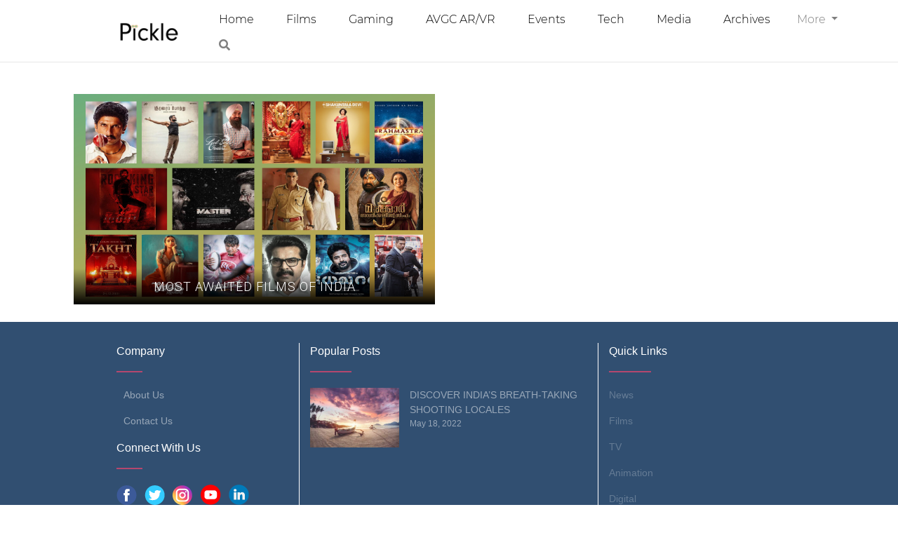

--- FILE ---
content_type: text/css
request_url: https://pickle.co.in/wp-content/themes/pickle/style.css?ver=1763718101
body_size: 5178
content:
/*
Theme Name: pickle
Version: 1.0.0
Theme URI: http://www.pickle.co.in/
Author: Anand Pawar / Bhaskar Narvekar
*/

html {
  -webkit-box-sizing: border-box;
  -moz-box-sizing: border-box;
  box-sizing: border-box;
  font-size: 100%;
}

*,
*:before,
*:after {
  -webkit-box-sizing: inherit;
  -moz-box-sizing: inherit;
  box-sizing: inherit;
}

@font-face {
  font-family: roboto-regular;
  src: url(assets/fonts/Roboto-Regular.ttf);
}

@font-face {
  font-family: roboto-bold;
  src: url(assets/fonts/Roboto-Bold.ttf);
}

@font-face {
  font-family: roboto-light;
  src: url(assets/fonts/Roboto-Light.ttf);
}

@font-face {
  font-family: montserrat-extrabold;
  src: url(assets/fonts/Montserrat-ExtraBold.ttf);
}

@font-face {
  font-family: montserrat-light;
  src: url(assets/fonts/Montserrat-Light.ttf);
}

.slide_form_main {
  display: none !important;
}

img {
  height: auto;
}

figure {
  position: relative;
  overflow: hidden;
  width: 100%;
  background: #fff;
  text-align: center;
  cursor: pointer;
  margin: 0;
}
figure h2 {
  font-family: helvetica;
  font-weight: normal;
  padding-top: 30%;
  -webkit-transition: -webkit-transform 0.35s;
  transition: transform 0.35s;
  -webkit-transform: translate3d(0, -20px, 0);
  transform: translate3d(0, -20px, 0);
}

figure h3 {
  background-image: linear-gradient(#0000, #00000078);
  bottom: 0;
  margin-bottom: 0px;
}

figure:hover h3 {
  background-image: none;
}

figure h4 {
  font-family: helvetica;
  padding: 20px 2.5em;
  opacity: 1;
  -webkit-transition: opacity 0.35s, -webkit-transform 0.35s;
  transition: opacity 0.35s, transform 0.35s;
  -webkit-transform: translate3d(0, 0px, 0);
  transform: translate3d(0, 0px, 0);
  letter-spacing: 1px;
  font-size: 68.5%;
  background-image: linear-gradient(#0000, #000);
}

figure a {
  z-index: 1000;
  text-indent: 200%;
  white-space: nowrap;
  font-size: 0;
}
div:not(.wp-block-image) > figure:not(.with_caption, .wp-block-image):hover img {
  opacity: 0.4;
  background: #000;
}

figure:hover h2 {
  opacity: 1;
  -webkit-transform: translate3d(0, -30, 0);
  transform: translate3d(0, -30px, 0);
}
figure:hover h4 {
  opacity: 1 !important;
  -webkit-transform: translate3d(0, -30, 0);
  transform: translate3d(0, -30px, 0);
  background: transparent;
}
figure img {
  -webkit-transition: opacity 0.35s;
  transition: opacity 0.35s;
  position: relative;
  display: inline-block;
}
div:not(.fixed-size, .wp-block-image) > figure:not(.wp-block-image) img {
	width: 100%;
}
figure figcaption {
  font-size: 1.2rem;
}
figure:not(.with_caption) figcaption,
figure:not(.with_caption) figcaption > a {
  position: absolute;
  top: 0;
  left: 0;
  width: 100%;
  height: 100%;
}
figure:not(.with_caption) figcaption {
  color: #fff;
  text-transform: uppercase;
  font-size: 1.25em;
  backface-visibility: hidden;
}
figure:not(.with_caption) figcaption:before,
figure:not(.with_caption) figcaption:after {
  position: absolute;
  top: 35px;
  right: 30px;
  bottom: 30px;
  left: 30px;
  content: "";
  opacity: 0;
  -webkit-transition: opacity 0.35s, -webkit-transform 0.35s;
  transition: opacity 0.35s, transform 0.35s;
}
figure:not(.with_caption) figcaption:before {
  border-top: 1px solid #fff;
  border-bottom: 1px solid #fff;
  -webkit-transform: scale(0, 1);
  transform: scale(0, 1);
}
figure:not(.with_caption) figcaption:after {
  border-right: 1px solid #fff;
  border-left: 1px solid #fff;
  -webkit-transform: scale(1, 0);
  transform: scale(1, 0);
}
figure:not(.with_caption) figcaption:hover:before,
figure:not(.with_caption) figcaption:hover:after {
  opacity: 1;
  -webkit-transform: scale(1);
  transform: scale(1);
}

/**/
.wp-block-image:not(.with_caption) figcaption {
  margin-top: 0px !important;
  padding-top: 30%;
  padding-left: 40px;
  padding-right: 40px;
  margin-bottom: 1em;
  color: #fff !important;
  text-align: center;
  background: #00000052;
  font-size: 16px !important;
}

/*inner block figcaption*/
.anouncement_asp_img figcaption {
  color: #fff;
  text-transform: uppercase;
  font-size: 1.25em;
  backface-visibility: hidden;
  padding-left: 40px;
  padding-right: 40px;
  padding-top: 25%;
}
.anouncement_asp_img figcaption:before,
.anouncement_asp_img figcaption:after {
  position: absolute;
  top: 35px;
  right: 30px;
  bottom: 30px;
  left: 30px;
  content: "";
  opacity: 0;
  -webkit-transition: opacity 0.35s, -webkit-transform 0.35s;
  transition: opacity 0.35s, transform 0.35s;
}
.anouncement_asp_img figcaption:before {
  border-top: 1px solid #fff;
  border-bottom: 1px solid #fff;
  -webkit-transform: scale(0, 1);
  transform: scale(0, 1);
}
.anouncement_asp_img figcaption:after {
  border-right: 1px solid #fff;
  border-left: 1px solid #fff;
  -webkit-transform: scale(1, 0);
  transform: scale(1, 0);
}
.anouncement_asp_img figcaption:hover:before,
.anouncement_asp_img figcaption:hover:after {
  opacity: 1;
  -webkit-transform: scale(1);
  transform: scale(1);
}

/**/

.m_top img {
  width: 100%;
  height: auto;
}

.size-full {
  width: 100%;
  height: auto;
}

/* navbar start */
.fluid_bg {
  background: #fff;
}
.navbar-toggle {
  border-color: #fff !important;
  background: #fff !important;
}

.navbar-brand:hover {
  cursor: pointer;
}

.nav-ul {
  height: 65px;
}

.nav-li {
  margin-top: 10px;
}

.film_ban_img img {
  width: 100%;
  height: 450px;
}

.brand_logo {
  width: 120px;
  padding: 12px 12px;
}
.navbar {
  border-bottom: 1px solid #e7e7e7;
  background: #fff;
  margin-bottom: 20px;
}
.navbar-brand {
  padding: 0 !important;
}
.navbar-default .container {
  background-color: #fff;
}
.nav-pills {
  float: right;
}
.navbar-collapse {
  background-color: #fff;
  border-color: #fff !important;
}

.li_wrap {
  padding-left: 15px !important;
  padding-right: 15px !important;
  font-family: "montserrat-light";
}

.li_wrap:hover {
  cursor: pointer;
}

.li_wrap a {
  color: #000 !important;
}

.li_wrap a:hover {
  background: linear-gradient(to right, #355c7d, #b7456f) !important;
  -webkit-text-fill-color: transparent;
  -webkit-background-clip: text !important;
  background-clip: text !important;
  font-family: "montserrat-light";
  font-weight: 800;
}

.navbar-header {
  padding-left: 10%;
  flex-grow: 1;
}

.icon_2 {
  display: none !important;
}

.img_wrap {
  width: 100%;
  padding: 3px;
}

.submitsearch {
  background: #fff;
  border: none;
  outline: none;
}

.overlay {
  display: none;
  position: absolute;
  top: 8px;
  right: 150px;
}

.searchinput {
  border-radius: 50px;
  border: 1px solid #ccc;
  padding: 10px 10px;
  outline: none;
  width: 250px;
}

.marg_wrap {
  margin-top: 18px;
}

.left_div {
  width: 50%;
  float: left;
  padding-top: 1px;
  position: relative;
}

.inner_div img {
  width: 100%;
  height: auto;
  padding: 3px;
}

.left_div img {
  width: 100%;
  height: auto;
  margin: 1px auto;
}

.right_div {
  width: 50%;
  float: left;
}

.inner_div {
  width: 50%;
  float: left;
  position: relative;
  margin-bottom: 5px;
}

.big_txt {
  position: absolute;
  top: 11%;
  text-align: center;
  width: 100%;
  font-size: 35px;
  font-weight: bold;
  color: #fff;
  text-transform: uppercase;
  cursor: pointer;
}

.big_txt3 {
  position: absolute;
  top: 35%;
  text-align: center;
  width: 100%;
  font-size: 35px;
  font-weight: bold;
  color: #fff;
  text-transform: uppercase;
  cursor: pointer;
}

.big_txt1 {
  position: absolute;
  top: 40%;
  text-align: center;
  width: 100%;
  font-size: 35px;
  font-weight: bold;
  color: #fff;
  text-transform: uppercase;
  cursor: pointer;
}

.small_txt {
  position: absolute;
  cursor: pointer;
  top: 55%;
  width: 100%;
  text-align: center;
  color: #fff;
  font-size: 14px;
  padding: 0px 25px;
}

.trend_txt {
  position: absolute;
  cursor: pointer;
  bottom: 0;
  margin: 3px;
  width: 98%;
  text-align: center;
  color: #fff;
  font-size: 14px;
  padding: 12px 25px !important;
  /*padding-bottom: 24px !important;*/
}

.cards {
  width: 50%;
  float: left;
  position: relative;
  padding: 10px;
}

.left_align {
  width: 70%;
  float: left;
}

.right_align {
  width: 30%;
  float: left;
}

.tab_h1 {
  float: left;
  padding-left: 40px;
  padding-right: 40px;
  background: linear-gradient(to right, #355c7d, #b7456f);
  -webkit-text-fill-color: transparent;
  -webkit-background-clip: text;
  background-clip: text !important;
  text-transform: uppercase;
  cursor: pointer;
}

.padding_wrap {
  width: 100%;
}

.social_icon {
  float: right;
  padding-right: 20px;
  padding-top: 10px;
  cursor: pointer;
}

.rob_reg {
  font-family: "roboto-regular";
}

.rob_bold {
  font-family: "roboto-bold";
}

.rob_light {
  font-family: "roboto-light";
}

.mon-extrabold {
  font-family: "montserrat-extrabold";
}

.mon-light {
  font-family: "montserrat-light";
}

.footerbg {
  background: #314f71;
}

.f_heading {
  color: #fff;
  padding-top: 0px;
  width: 100%;
  font-size: 16px;
}

.f_text {
  color: #fff;
  width: 100%;
  opacity: 0.5;
  font-size: 14px;
}

.f_text:hover {
  opacity: 1;
  cursor: pointer;
}

.f_pop_post {
  color: #fff;
  width: 100%;
  font-size: 14px;
  opacity: 0.5;
  margin: 0;
}

.f_pop_post_date {
  color: #fff;
  opacity: 0.5;
  font-size: 12px;
  margin: 0;
}

.pd_wrap {
  padding-left: 13% !important;
}

.f_pd {
  padding-left: 10px;
}

.tnp-field label {
  color: #fff !important;
}

.f_border {
  border-right: 1px solid #fff;
  margin-top: 30px;
}

.news_h3 {
  margin-top: 90px;
  text-align: center;
}

.news_main {
  height: 290px;
}

hr {
  width: 15%;
  float: left;
  padding-left: -20px !important;
  margin: 0px !important;
  border-top: 2px solid #b5476e !important;
}

.f_marg {
  margin-top: 30px;
}

.drop_wrap {
  margin-top: 15px !important;
}

.dropdown:hover {
  background: linear-gradient(to right, #355c7d, #b7456f) !important;
  -webkit-background-clip: text !important;
  background-clip: text !important;
}

.navbar-default .navbar-nav > .open > a,
.navbar-default .navbar-nav > .open > a:focus,
.navbar-default .navbar-nav > .open > a:hover {
  background-color: #fff !important;
}

.zoom:hover {
  transform: scale(1.05);
}

.zoom {
  transition: transform 0.2s;
  cursor: pointer;
  margin-bottom: 20px;
}

.right_div button {
  display: none !important;
}

.f_social {
  margin-right: 7px;
}

.slick-dots {
  display: none !important;
}

.f_social:hover {
  cursor: pointer;
}

.cont_main {
  position: relative;
}

.film_ban_img {
  width: 100%;
  height: 450px;
  padding-left: 5px;
  padding-right: 5px;
}

.film_small_img {
  width: 100%;
}

.cont_sub {
  margin-top: 20px;
}

.m_top {
  margin-top: 5px;
  margin-bottom: 5px;
  padding-right: 5px !important;
  padding-left: 5px !important;
}

.film_ban_txt {
  width: 100%;
  text-align: center;
  color: #fff;
  font-size: 28px;
  position: absolute;
  top: 50%;
  padding: 5px 200px;
}

.film_txt {
  position: absolute;
  /*top: 60%;*/
  text-align: center;
  width: 100%;
  color: #fff;
  font-size: 18px;
  padding: 15px 100px;
  bottom: 0px;
  margin-bottom: 0px;
}

.cancelsearch {
  background: transparent;
  border: none;
  outline: none;
}

.linkwrap {
  color: #fff;
  opacity: 0.5;
}
.linkwrap:hover {
  color: #fff;
  opacity: 1;
}

.m_top img {
  height: 300px;
}

.align_center {
  display: flex;
  align-items: center;
}

.anouncement_asp_img,
.anouncement_asp {
  width: 100%;
}

.anouncement_asp_img img,
.anouncement_asp img {
  width: 100%;
  height: auto;
}

.anouncement_asp {
  padding: 30px 0;
}

.sp_bold {
  font-weight: bold;
}

.dd_head {
  padding: 20px 3%;
}

.dd_head h4 {
  padding-left: 50px;
}

.dd_head p {
  font-size: 16px;
  text-align: justify;
}

.wrapper_topstory {
  width: 100%;
  position: relative;
}

.wrapper_topstory img {
  width: 100%;
  height: 450px;
  padding: 5px;
}

.cards button {
  display: none !important;
}

.post_contain {
  padding-right: 0;
}
.post_contain img {
  width: 100%;
  /*height:85px;*/
  height: auto;
}

.post-categories {
  float: left;
  list-style-type: none;
  padding-left: 0px;
  background: #b5476e;
  text-align: center;
  width: 30%;
  margin-bottom: 0px;
}

.post-categories a {
  color: #fff;
}

.wp-block-embed-youtube,
.bwg_container,
.wp-caption {
  width: 90% !important;
  margin-left: 5% !important;
}

.wp-caption img {
  padding: 10px 3%;
  width: 100%;
}

.share_wrap {
  font-size: 15px;
  margin: 0;
  padding-right: 10px;
}

.share_icn_wrap {
  margin-right: 7px;
}

.lable_search {
  font-size: 16px;
  padding: 5px 30px !important;
}

.search_txt {
  padding-left: 20px !important;
}

#breadcrumbs a {
  color: #ccc !important;
}

#breadcrumbs a:hover {
  color: #000 !important;
}

.abt_div {
  width: 100%;
}

.abt_head {
  padding-left: 40px;
  padding-right: 40px;
  margin-top: 30px;
}

.contact_head_txt {
  text-align: center;
}

.form_label {
  padding: 5px 5px;
  margin-left: 20px;
}

.form_input {
  padding: 5px 5px;
  margin-left: 20px;
  width: 90%;
}

.contct_submit {
  display: block;
  padding: 5px 15px;
  margin-left: 20px;
  font-size: 16px;
  margin-top: 15px;
  margin-bottom: 15px;
  color: #fff;
  background: #4db2ec;
  border: 1px solid #4db2ec;
}

.contct_submit:hover {
  color: #4db2ec;
  background: #fff;
}

.con_left {
  width: 85%;
  border: 1px solid #ccc;
  margin: 0px auto 20px auto;
}

.contact_head {
  text-align: center;
  margin-top: 80px;
  margin-left: 20px;
  font-weight: bold;
}

.con_info_txt {
  text-align: center;
  margin-bottom: 35px;
}

.con_info_head {
  margin-top: 40px;
  margin-left: 20px;
  text-align: center;
}

.abt_h4 {
  padding-left: 40px;
  padding-right: 40px;
  font-weight: bold;
  margin-top: 20px;
}

.abt_txt {
  padding: 5px 15px;
  text-align: justify;
  font-size: 16px;
  color: #000;
  width: 100%;
  padding-left: 40px;
  padding-right: 40px;
}

.map {
  margin-bottom: 20px;
}

.abt_banner img {
  width: 95%;
  margin-left: 2%;
  height: auto;
  margin-top: 80px;
}

.f_pop_post1 {
  color: #000;
  text-decoration: none;
}

.top_space {
  margin-top: 80px;
}

.f_heading1 {
  color: #000;
  font-size: 20px;
}

.bottom_space {
  margin-bottom: 25px;
}

#btn-submit {
  margin-left: 20px;
  margin-bottom: 20px;
  padding: 10px 20px;
  background: #555;
  border: 0;
  color: #fff;
  display: inline-block;
  margin-top: 20px;
  cursor: pointer;
}
#btn-submit:disabled {
  margin-left: 20px;
  margin-bottom: 20px;
  padding: 10px 20px;
  background: #ccc;
  border: 0;
  color: #fff;
  display: inline-block;
  margin-top: 20px;
  cursor: no-drop;
}
.validation-error {
  color: #ff0000;
}
.input-control {
  padding: 10px;
}
.input-group {
  margin-top: 10px;
}

.card_txt {
  color: #fff;
  font-size: 30px;
  text-align: left;
  width: 100%;
}

.card_wrap a:hover {
  text-decoration: none;
}

.card_share {
  float: left;
  color: #fff;
  font-size: 15px;
  padding-right: 10px;
  margin: 0;
  margin-top: 4px;
}

.clearfix {
  clear: both;
}

.by_wrap {
  color: #fff;
  font-size: 14px;
}

.im_wrap img {
  width: 100%;
  height: auto;
}

.read_more_btn {
  background: transparent;
  display: block;
  margin: auto;
  margin-top: 20px;
  color: #fff;
  font-size: 14px;
  border-radius: 20px;
  padding: 5px 15px;
  border: 1px solid #fff;
  outline: none;
  font-family: montserrat-light;
}

.read_more_btn:hover {
  background: #fff;
  color: #314f71;
  font-weight: bold;
}

.dd_head ul {
  margin-left: 50px;
}

.dd_head h2 {
  padding: 20px 15px 00px 50px;
}

.abt_banner_desk {
  display: block;
  margin-left: 2%;
  width: 96%;
  margin-top: 90px;
}

.abt_banner_desk img {
  width: 100%;
}

.abt_banner_mob {
  display: none;
}

.abt_banner_mob img {
  width: 100%;
}

.txt_wrapper {
  position: relative;
}

.txt_wrap {
  color: #000;
  padding: 5px 20px;
  text-align: center;
  font-size: 16px;
  font-weight: bold;
}

.slide_wrap {
  width: 100%;
  float: left;
  padding: 5px;
}

.slider_wrap {
  width: 100%;
  float: left;
}

.slide_wrap img, .uagb-post-grid .uagb-post__image img {
  width: 100%;
  border-radius: 12px;
}

.home_slide button {
  /*display:none !important;*/
  color: transparent !important;
  background: #000 !important;
  border: 1px solid #000;
  border-radius: 50%;
  width: 35px;
  height: 35px;
  outline: none;
}

.home_slide .slick-prev {
  position: absolute;
  top: 30%;
  left: -1%;
  z-index: 2;
}

.home_slide .slick-next {
  position: absolute;
  right: -1%;
  top: 30%;
  z-index: 2;
}

.home_slide .slick-prev:after {
  content: "❮";
  color: #fff;
  font-size: 24px;
  left: 10px;
  position: absolute;
  top: -2px;
}

.home_slide .slick-next:after {
  /*display:none !important;*/
  content: "❯";
  color: #fff;
  font-size: 24px;
  position: absolute;
  right: 10px;
  top: -2px;
}

.slide_cont {
  width: 100%;
  padding: 5px 30px;
}

.txt_wrap:hover {
  color: #3690d0;
}

.category_title {
  display: flex;
  align-items: center;
}

.category_title .hd_title_text {
  margin-bottom: 10px;
  margin-top: 10px;
}

.category_title .hd_title_line {
  flex-grow: 1;
  border-bottom: 2px solid #000;
  margin-left: 10px;
  margin-top: 7px;
}

.hd_wrap span {
  background: #fff;
  padding-right: 10px;
  z-index: 2;
}

.hd_wrap {
  position: relative;
}

.hd_wrap::after {
  content: "";
  width: 100%;
  border: 0.5px solid #000;
  position: absolute;
  top: calc(50% + 1px);
  left: 0;
  z-index: -2;
}

.hd_wrap12 {
  width: 7%;
  float: left;
}

.hd_line_wrap12 {
  width: 93%;
  border: 0.5px solid #000;
  float: left;
  margin-top: 38px;
}

.hd_wrap11 {
  width: 9%;
  float: left;
}

.hd_line_wrap11 {
  width: 91%;
  border: 0.5px solid #000;
  float: left;
  margin-top: 38px;
}

.hd_wrap10 {
  width: 7%;
  float: left;
}

.hd_line_wrap10 {
  width: 93%;
  border: 0.5px solid #000;
  float: left;
  margin-top: 38px;
}

.hd_wrap1 {
  width: 14%;
  float: left;
}

.hd_line_wrap1 {
  width: 86%;
  border: 0.5px solid #000;
  float: left;
  margin-top: 38px;
}

.hd_wrap2 {
  width: 9%;
  float: left;
}

.hd_line_wrap2 {
  width: 91%;
  border: 0.5px solid #000;
  float: left;
  margin-top: 38px;
}

.hd_wrap3 {
  width: 19%;
  float: left;
}

.hd_line_wrap3 {
  width: 81%;
  border: 0.5px solid #000;
  float: left;
  margin-top: 38px;
}

.hd_wrap4 {
  width: 10%;
  float: left;
}

.hd_line_wrap4 {
  width: 90%;
  border: 0.5px solid #000;
  float: left;
  margin-top: 38px;
}

.hd_wrap5 {
  width: 6%;
  float: left;
}

.hd_line_wrap5 {
  width: 94%;
  border: 0.5px solid #000;
  float: left;
  margin-top: 38px;
}

.hd_wrap6 {
  width: 4%;
  float: left;
}

.hd_line_wrap6 {
  width: 96%;
  border: 0.5px solid #000;
  float: left;
  margin-top: 38px;
}

.hd_wrap7 {
  width: 7%;
  float: left;
}

.hd_line_wrap7 {
  width: 93%;
  border: 0.5px solid #000;
  float: left;
  margin-top: 38px;
}

.hd_wrap8 {
  width: 7%;
  float: left;
}

.hd_line_wrap8 {
  width: 93%;
  border: 0.5px solid #000;
  float: left;
  margin-top: 38px;
}

.hd_wrap9 {
  width: 18%;
  float: left;
}

.hd_line_wrap9 {
  width: 82%;
  border: 0.5px solid #000;
  float: left;
  margin-top: 38px;
}

.mrt_wrap {
  margin-top: 2px;
}

.sm_txt {
  position: absolute;
  cursor: pointer;
  bottom: 0;
  width: 100%;
  text-align: center;
  color: #fff;
  font-size: 26px;
  padding: 12px 25px;
  margin: 0;
}

.desk_div {
  display: block;
}

.desk_div .container.cont_main {
  display: flex;
}

.desk_div .container.cont_main > a {
  flex-grow: 1;
}

.desk_div .abc {
  width: 100%;
  height: 100%;
}

.desk_div .abc img {
  min-width: 100%;
  min-height: 100%;
}

.desk_div .xyz {
  background: #314f71;
  width: 30%;
  display: flex;
  justify-content: center;
  align-items: center;
}

.desk_div .xyz .card_wrap {
  padding: 20px;
}

.desk_div .container.cont_sub {
  display: table;
}

.desk_div .container.cont_sub .m_top {
  float: left;
  padding: 20px !important;
}

.mob_div {
  display: none;
}

/*comments section*/
#comments_section {
  border-top: 2px solid #eee;
  padding: 8px;
}

#comments {
  padding-left: 95px;
}

.comment_list {
  padding-left: 65px;
}

.comment-form {
  display: flex;
  flex-direction: column;
}

.flex-wrap {
  display: flex;
  flex-wrap: wrap;
}

.input {
  margin-left: 10px;
}

.comment-form textarea {
  margin-bottom: 16px;
  margin-left: 0px;
}

.comment-notes {
  color: #000;
}

#comments_section {
  height: 160px;
}

.all_comments li {
  margin-left: 45px;
}

#submit {
  color: #fff;
  background: #4756ff;
  outline: none;
  border: none;
  padding: 5px 25px;
  border-radius: 5px;
}

#submit:hover {
  color: #4756ff;
  background: #fff;
  border: 1px solid #4756ff;
}

.even,
.odd {
  margin-bottom: 5px;
}

.top_wrap {
  padding-top: 80px;
  padding-bottom: 30px;
  width: 906px !important;
}

.wp-block-embed-twitter,
.wp-block-embed-facebook {
  margin-bottom: 1em;
  margin-left: 7%;
  margin-right: 6%;
  width: 80%;
  text-align: left;
}

.sidebar_wrap {
  width: 100%;
}

.sidebar_wrap hr {
  display: none;
}

.show_mob {
  display: none;
}

.top_m {
  margin-top: 20px;
}

.comment-form textarea {
  margin-bottom: 0px !important;
}

.comment-form label {
  display: block !important;
}

.comment-form input {
  margin-top: 3px !important;
}

.issuuembed {
  width: 100% !important;
}

.american-film .issuuembed {
  height: 520px !important;
}

.qa_form_wrap {
  width: 100%;
}

.qa_form_wrap form {
  padding-left: 7%;
}

.sel_year {
  width: 20%;
}

.ads_wrap aside {
  margin-bottom: 5px;
}

.top_space aside {
  margin-bottom: 5px;
}

.hd_wrap12 {
  width: 11%;
  float: left;
}

.hd_line_wrap12 {
  width: 89%;
  float: left;
}

/*corousel 3d*/
.carousel-3d-slide {
  height: auto !important;
  border: none !important;
}

.carousel-3d-container[data-v-c06c963c] {
  height: auto !important;
  margin: 0px !important;
}

.carousel-3d-slider[data-v-c06c963c] {
  height: 595px !important;
}

.carousel-3d-slide img {
  height: 500px !important;
}

.upcoming-p1 {
  padding: 5px 10px;
  text-align: center !important;
  margin: 0px !important;
  background: #f3f3f3 !important;
}
/*end corousel 3d*/

@media only screen and (max-width: 768px) {
  /*corousel 3d*/

  /*end corousel 3d*/

  .hd_wrap12 {
    width: 35%;
    float: left;
  }

  .hd_line_wrap12 {
    width: 65%;
    float: left;
  }

  .sel_year {
    width: 100%;
  }

  .anouncement_asp_img figcaption {
    font-size: 1em;
  }

  .qa_form_wrap form {
    padding-left: 0px;
  }

  .show_mob {
    display: block;
  }

  .top_wrap {
    width: 100% !important;
  }

  .ads_wrap img {
    height: 90px !important;
  }

  .dd_head ul {
    margin-left: 0px;
  }

  .f_pop_post1 {
    font-size: 15px;
  }

  .zoom {
    padding-bottom: 10px;
    border-bottom: 1px solid #fff;
  }

  .dd_head h2 {
    padding: 20px 15px 00px 15px;
  }

  .dd_head p {
    padding: 0px;
    font-size: 17px;
  }

  .dd_head h4 {
    padding: 20px 15px 00px 15px;
  }

  #comments {
    padding-left: 35px;
  }

  .comment_list {
    padding-left: 55px;
  }

  .comment-form textarea {
    margin-left: 0px;
    width: 100%;
  }

  .hd_wrap123 {
    width: 100%;
    text-align: left;
    padding-left: 15px;
  }

  .post_head {
    color: #000;
    font-size: 16px;
    font-weight: bold;
  }

  .rw_wrp {
    border-bottom: 1px solid #000;
    margin-right: 0px !important;
    margin-left: 0px !important;
  }

  .rm_txt {
    color: #316c90 !important;
    float: right;
    margin-right: 8px;
  }

  .a_wrp:active {
    text-decoration: none;
  }

  .p_img img {
    width: 100%;
    height: auto;
    border-radius: 6px;
  }

  .desk_div {
    display: none;
  }

  .post_im img {
    width: 100%;
    height: auto;
    margin-top: 25px;
  }

  .post_c p {
    text-align: justify;
    color: #000;
    font-size: 16px;
  }

  .post_im {
    padding-right: 0px !important;
  }

  .mob_div {
    display: block;
    padding-top: 80px;
  }

  .slide_cont {
    width: 80%;
    margin-left: 9%;
  }

  .home_slide .slick-next {
    right: 0%;
  }

  .home_slide .slick-prev {
    left: -2%;
  }

  .hd_wrap10 {
    width: 22%;
  }

  .hd_wrap8 {
    width: 17%;
  }

  .hd_wrap7 {
    width: 23%;
  }

  .hd_wrap6 {
    width: 12%;
  }

  .hd_wrap5 {
    width: 20%;
  }

  .hd_wrap4 {
    width: 34%;
  }

  .hd_wrap3 {
    width: 64%;
  }

  .hd_wrap2 {
    width: 31%;
  }

  .hd_wrap1 {
    width: 48%;
  }

  .hd_wrap11 {
    width: 31%;
  }

  .hd_wrap9 {
    width: 60%;
  }

  .slide_cont {
    padding: 5px 2px;
  }

  .hd_line_wrap11 {
    width: 69%;
  }

  .hd_line_wrap10 {
    width: 78%;
  }

  .hd_line_wrap9 {
    width: 40%;
  }

  .hd_line_wrap1 {
    width: 52%;
  }

  .hd_line_wrap2 {
    width: 69%;
  }

  .hd_line_wrap3 {
    width: 36%;
  }

  .hd_line_wrap4 {
    width: 66%;
  }

  .hd_line_wrap5 {
    width: 80%;
  }

  .hd_line_wrap6 {
    width: 88%;
  }

  .hd_line_wrap7 {
    width: 73%;
  }

  .hd_line_wrap8 {
    width: 83%;
  }

  .slide_wrap img {
    padding: 5px 0px;
    height: auto;
  }

  .abt_banner_desk {
    display: none;
  }

  .abt_banner_mob {
    display: block;
  }

  .abc {
    width: 100%;
  }

  .xyz {
    display: none;
  }

  .cont_main img {
    height: auto;
  }

  .con_info_head {
    text-align: center;
  }

  .con_info_txt {
    width: 100%;
  }

  .anouncement_asp_img img {
    height: auto;
  }

  .wrapper_topstory img {
    height: 250px;
  }

  .recent_wrap img {
    width: 100%;
    height: 450px;
  }

  .film_ban_img img {
    height: 250px;
  }

  .m_top img {
    height: 130px;
  }

  .padding_wrap {
    padding: 5px;
  }

  .f_pop_post {
    padding-top: 0px;
  }

  .film_txt {
    width: 100%;
    font-size: 12px;
    padding: 5px 5px;
    /*top: %;*/
  }

  .film_ban_txt {
    font-size: 20px;
    width: 100%;
    padding: 5px 5px;
  }

  .f_border {
    height: auto;
  }

  .film_ban_img {
    height: 250px;
  }

  .nav-margin_wrap {
    width: 100% !important;
  }

  .navbar-nav {
    margin: 0px !important;
  }

  .icon_1 {
    display: none !important;
  }

  /*.navbar-collapse.in{*/
  /*  overflow-y: visible !important;*/
  /*}*/

  /*.bg_wrapper{*/
  /*  height: 100vh !important;*/
  /*}*/

  .overlay {
    display: block;
    position: relative;
    top: 0px;
    right: 0px;
    margin-bottom: 20px;
  }

  .navbar-toggle {
    margin-right: 0px !important;
  }

  .left_div {
    width: 100%;
  }

  .right_div {
    width: 100%;
  }

  .inner_div {
    width: 100%;
  }

  .small_txt {
    top: 60%;
  }

  .cards {
    width: 100%;
  }

  .cards img {
    height: auto;
  }

  .tab_h1 {
    width: 100%;
    text-align: center;
    font-size: 21px;
  }

  .left_align {
    width: 100%;
  }

  .right_align {
    width: 100%;
    padding-left: 28%;
  }

  .social_icon {
    float: none;
  }

  .big_txt {
    font-size: 24px;
  }

  .big_txt1 {
    font-size: 18px;
  }

  .f_border {
    border-right: none;
  }

  .pd_wrap {
    padding-left: 15px !important;
  }
}

@media screen and (min-width: 2200px) {
  .ads_wrap img {
    width: 100%;
  }
}

@media screen and (max-width: 1600px) {
}

@media screen and (min-width: 1500px) {
  .nav-margin_wrap {
    margin-left: 7%;
  }
}

@media screen and (min-width: 1441px) {
  .im_wrap img {
    width: 100%;
  }

  .overlay {
    right: 195px;
  }

  .nav-margin_wrap {
    margin-left: 7%;
  }

  .container {
    width: 80% !important;
  }

  .m_top img {
    height: auto;
  }

  .dd_head p {
    padding: 20px 15px 00px 15px;
  }

  .share_wrap {
    padding: 0px 20px;
  }
}
@media only screen and (max-width: 1200px) {
  .li_wrap {
    padding-left: 12px !important;
    padding-right: 12px !important;
  }

  .nav-margin_wrap {
    width: 85%;
  }

  .nav > li > a {
    padding: 10px 10px !important;
  }
}

@media only screen and (max-width: 1024px) {
  .nav-margin_wrap {
    width: 80%;
  }

  .li_wrap {
    padding-right: 0px !important;
    padding-left: 0px !important;
  }
}

@media only screen and (max-width: 920px) {
  .nav-margin_wrap {
    width: 85% !important;
  }

  .big_txt {
    font-size: 24px;
  }

  .pd_wrap {
    padding-left: 8% !important;
  }
}

@media screen and (max-width: 600px) {
  .amarican h1 {
    font-size: 30px;
  }
}

.slide_form_main {
  display: none;
}
.mobile {
  display: none;
}
.slide_cont {
  width: 100%;
  padding: 5px 0px;
}
.desktop {
  margin-bottom: 25px;
}
.slide_wrap {
  margin: 10px 0px;
}
.amarican h2, .entry-content h1 {
  text-align: center;
  font-size: 80px;
  margin-top: 20px;
  font-weight: bolder;
}

.amarican h3, .entry-content h3 {
  text-align: center;
  font-size: 40px;
}

@media screen and (max-width: 676px) {
  .amarican h2, .entry-content h1 {
    font-size: 40px !important;
  }
  .amarican h3, .entry-content h3 {
    font-size: 26px !important;
  }
  .mobile {
    display: block !important;
    margin-bottom: 15px;
  }
  .desktop {
    display: none;
  }
  .slide_cont {
    width: 100%;
    padding: 5px 0px;
    margin-left: 0px;
  }
}

.epyt-gallery-title {
  font-weight: bold;
}

.uagb-post__title {
	font-weight: bold;
}

.ps_bg .ps_main .col_online_main {
	display: flex;
    margin: 0 5px;
}

.whatsapp_share_icon {
	display: none;
}

.whatsapp_share_icon img {
  transform: scale(1.5);
  width: 50px;
}

@media screen and (max-width: 676px) {
  .whatsapp_share_icon {
	display: block;
	position: fixed;
    right: 0;
    top: 50%;
    z-index: 100;
    border-radius: 5px 0 0 5px;
	background: #25d167;
  }
}

.uagb-slick-carousel {
	padding: 0;	
}

.home-category-section .uagb-slick-carousel {
	padding: 0;	
}

.wp-block-button.p-0 > *{
	padding: 0;
}

--- FILE ---
content_type: text/javascript
request_url: https://pickle.co.in/wp-content/themes/pickle/assets/js/validate.js
body_size: 246
content:
function validate(){var e=!0;e=(e=(e=(e=(e=(e=(e=(e=checkEmpty($("#name")))&&checkEmpty($("#company")))&&checkEmpty($("#country")))&&checkEmpty($("#email")))&&validateEmail($("#email")))&&checkEmpty($("#mobile")))&&validateMobile($("#mobile")))&&checkEmpty($("#question")),$("#btn-submit").attr("disabled",!0),e&&$("#btn-submit").attr("disabled",!1)}function checkEmpty(e){var a=$(e).attr("name");return $("."+a+"-validation").html(""),$(e).css("border",""),""!=$(e).val()||($(e).css("border","#FF0000 1px solid"),$("."+a+"-validation").html("Required"),!1)}function validateEmail(e){var a=$(e).attr("name"),t=document.getElementById("email").value;return/^\w+([\.-]?\w+)*@\w+([\.-]?\w+)*(\.\w{2,3})+$/.test(t)?($("."+a+"-validation").html(""),$(e).css("border",""),!0):($(e).css("border","#FF0000 1px solid"),$("."+a+"-validation").html("Enter valid Email Id"),!1)}function validateMobile(e){var a,t=$(e).attr("name");return a=document.getElementById("mobile").value,isNaN(a)||a<5999999999||a>1e10?($(e).css("border","#FF0000 1px solid"),$("."+t+"-validation").html("Enter valid mobile No."),!1):($("."+t+"-validation").html(""),$(e).css("border",""),!0)}$(document).ready(function(){$("#name").on("keypress",function(e){if((e.charCode<97||e.charCode>122)&&(e.charCode<65||e.charCode>90)&&45!=e.charCode)return!1}),$("#company").on("keypress",function(e){if((e.charCode<97||e.charCode>122)&&(e.charCode<65||e.charCode>90)&&45!=e.charCode)return!1}),$("#country").on("keypress",function(e){if((e.charCode<97||e.charCode>122)&&(e.charCode<65||e.charCode>90)&&45!=e.charCode)return!1}),$("#mobile").on("keypress",function(e){if(e.charCode<48||e.charCode>57)return!1})});

--- FILE ---
content_type: text/javascript
request_url: https://pickle.co.in/wp-content/themes/pickle/assets/js/common.js
body_size: 281
content:
$ = jQuery;
$(document).ready(function(){$(".card_txt").each(function(){var s=$(this).html();if(s.length>40){var o=s.substr(0,40),i=(s.substr(39,s.length-40),o+'<span class="moreellipses">...&nbsp;</span>');$(this).html(i)}}),$(".icon_1").click(function(){$(this).hide(),$(".icon_2").attr("style","display: block !important"),$(".overlay").attr("style","display: block"),$(".nav-margin_wrap").attr("style","display: none !important")}),$(".icon_2").click(function(){$(this).hide(),$(".icon_1").attr("style","display: block !important"),$(".overlay").attr("style","display: none"),$(".nav-margin_wrap").attr("style","display: block !important")}),$(".navbar-toggle").click(function(){$(".fluid_bg").toggleClass("bg_wrapper"),$(".collapse ").toggleClass("bg_wrapper")}),$(window).width()<768&&($(".right_div").addClass("responsive"),$(".responsive").slick({dots:!0,infinite:!0,speed:300,slidesToShow:2,slidesToScroll:1,autoplay:!0,autoplaySpeed:2e3,responsive:[{breakpoint:1024,settings:{slidesToShow:3,slidesToScroll:3,infinite:!0,dots:!0}},{breakpoint:600,settings:{slidesToShow:2,slidesToScroll:2}},{breakpoint:480,settings:{slidesToShow:1,slidesToScroll:1}}]})),$(".slide_cards").slick({dots:!0,infinite:!0,speed:500,slidesToShow:1,slidesToScroll:1,autoplay:!0,autoplaySpeed:2e3,responsive:[{breakpoint:1024,settings:{slidesToShow:1,slidesToScroll:3,infinite:!0,dots:!0}},{breakpoint:600,settings:{slidesToShow:1,slidesToScroll:2}},{breakpoint:480,settings:{slidesToShow:1,slidesToScroll:1}}]}),$(".home_slide").slick({dots:!1,infinite:!0,speed:300,slidesToShow:3,slidesToScroll:1,autoplay:!1,autoplaySpeed:2e3,responsive:[{breakpoint:1024,settings:{slidesToShow:4,slidesToScroll:4,infinite:!0,dots:!1}},{breakpoint:600,settings:{slidesToShow:1,slidesToScroll:1,autoplay:!0,autoplaySpeed:4e3}},{breakpoint:480,settings:{slidesToShow:1,slidesToScroll:1,autoplay:!0,autoplaySpeed:4e3}}]})});

--- FILE ---
content_type: text/javascript
request_url: https://pickle.co.in/wp-content/themes/pickle/templet/send.js
body_size: 850
content:
function myfunction() {

    var name = $('#pkl_name').val();
    var company = $('#pkl_company').val();
    var country = $('#pkl_country').val();
    var email = $('#pkl_email').val();
    var mobile = $('#pkl_mobile').val();
    var question = $('#question').val();
    var formData = { name : name, company : company, country : country, email : email, mobile : mobile, question : question};
    // alert(formData);
    // alert('i m here');


   
  if (callValidation()) // Calling validation function
{
 $.ajax({
            type: 'POST',
            url: "send.php",
            data: formData,
            success: function(resultData) { //alert("Thank You, Your Form has been submitted Successfully");
            location.href = "https://pickle.co.in/?page_id=231"}
        });
}
    
 
}


function callValidation(){
    // console.log('i m here');
	var str = 'Please Enter ';
	var name = document.getElementById('pkl_name').value;
	var company = document.getElementById('pkl_company').value;
	var country = document.getElementById('pkl_country').value;
	var email = document.getElementById('pkl_email').value;
	var mobile = document.getElementById('pkl_mobile').value;
	var question = document.getElementById('pkl_question').value;

if(name == '' && company == '' && country == '' && email == '' && mobile == '' && question == '') {
		alert ('Please fill all the Fields');
		return false;
	}

else if(name == '' || company == '' || country == '' || email == '' || mobile == '' || question == '') {
        if(name == '') {
            str = str + 'Name';
            if(company == '' || company == '' || country == '' || email == '' || mobile == '' || question == '') {
                str = str + ', ';
            } else {
                str = str + '.';
            }
        }
        if(company == '') {
            str = str + 'Company Name';
            if(name == '' || country == '' || email == '' || mobile == '' || question == '') {
                str = str + ', ';
            } else {
                str = str + '.';
            }
        }
        if(country == '') {
            str = str + 'Country';
            if(name == '' || company == '' || email == '' || mobile == '' || question == '') {
                str = str + ', ';
            } else {
                str = str + '.';
            }
        }
        if(eamil == '') {
            str = str + 'Email Id';
            if(name == '' || company == '' || country == '' || mobile == '' || question == '') {
                str = str + ', ';
            } else {
                str = str + '.';
            }
        }
        if(mobile == '') {
            str = str + 'Mobile No.';
            if(name == '' || company == '' || country == '' || email == '' || question == '') {
                str = str + ', ';
            } else {
                str = str + '.';
            }
        }
        
        
        if(question == '') {
            str = str + 'Your Question';
        }
    alert(str);
    return false;
    }


	
    if(document.getElementById('pkl_name').value == ''){
        // console.log('i m if name');
        alert('Please enter Name');
        return false;
    } else {
        // console.log('i m else name');
        var x=document.getElementById('pkl_name').value; 
        var reg = /^[A-z ]+$/;
        if(!reg.test(x)) {
            // console.log('i m else if name');
            alert('Name must contain only characters');
            return false;
        }
    }
    
    if(document.getElementById('pkl_company').value == ''){
        // console.log('i m if name');
        alert('Please enter Company Name');
        return false;
    } else {
        // console.log('i m else name');
        var x=document.getElementById('pkl_company').value; 
        var reg = /^[A-z ]+$/;
        if(!reg.test(x)) {
            // console.log('i m else if name');
            alert('Company Name must contain only characters');
            return false;
        }
    }
    
    if(document.getElementById('pkl_country').value == ''){
        // console.log('i m if name');
        alert('Please enter Country Name');
        return false;
    } else {
        // console.log('i m else name');
        var x=document.getElementById('pkl_country').value; 
        var reg = /^[A-z ]+$/;
        if(!reg.test(x)) {
            // console.log('i m else if name');
            alert('Country Name must contain only characters');
            return false;
        }
    }


    if(document.getElementById('pkl_email').value == ''){
        // console.log('i m if email');
            alert('Please enter Email');
            return false;
        } else {
            var email = document.getElementById('pkl_email').value;
            var emailReg = /^\w+([\.-]?\w+)*@\w+([\.-]?\w+)*(\.\w{2,3})+$/.test(email);
            if(!emailReg) {
               // console.log('i m in if');
                alert("You have entered an invalid email address!")
                return false;
            }
          //  console.log('i m outside if');
        }
    if(document.getElementById('mobile').value == ''){
        // console.log('i m if phone');
            alert('Please enter Mobile No.');
            return false;
        }
    else {
        // console.log('i m else phone');
        var p;
        p = document.getElementById('pkl_mobile').value;
        // If x is Not a Number or less than one or greater than 10
        if (isNaN(p) || p < 5999999999 || p > 10000000000) {
            // console.log('i m else if phone');
            alert("Enter a valid mobile number");
           return false;
        }
    }
    return true;
}